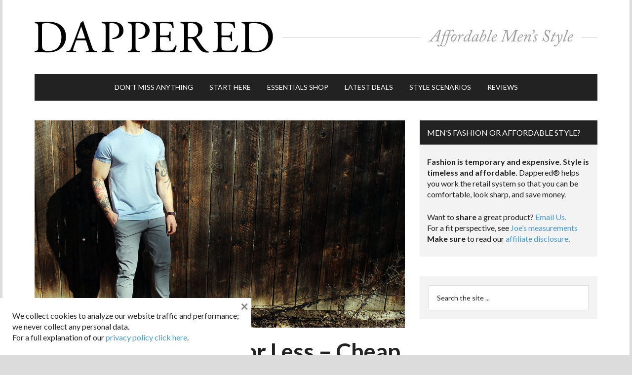

--- FILE ---
content_type: text/html; charset=utf-8
request_url: https://www.google.com/recaptcha/api2/aframe
body_size: 184
content:
<!DOCTYPE HTML><html><head><meta http-equiv="content-type" content="text/html; charset=UTF-8"></head><body><script nonce="pJ4Wk_zeXCAe2Z9nycFPOw">/** Anti-fraud and anti-abuse applications only. See google.com/recaptcha */ try{var clients={'sodar':'https://pagead2.googlesyndication.com/pagead/sodar?'};window.addEventListener("message",function(a){try{if(a.source===window.parent){var b=JSON.parse(a.data);var c=clients[b['id']];if(c){var d=document.createElement('img');d.src=c+b['params']+'&rc='+(localStorage.getItem("rc::a")?sessionStorage.getItem("rc::b"):"");window.document.body.appendChild(d);sessionStorage.setItem("rc::e",parseInt(sessionStorage.getItem("rc::e")||0)+1);localStorage.setItem("rc::h",'1768505279035');}}}catch(b){}});window.parent.postMessage("_grecaptcha_ready", "*");}catch(b){}</script></body></html>